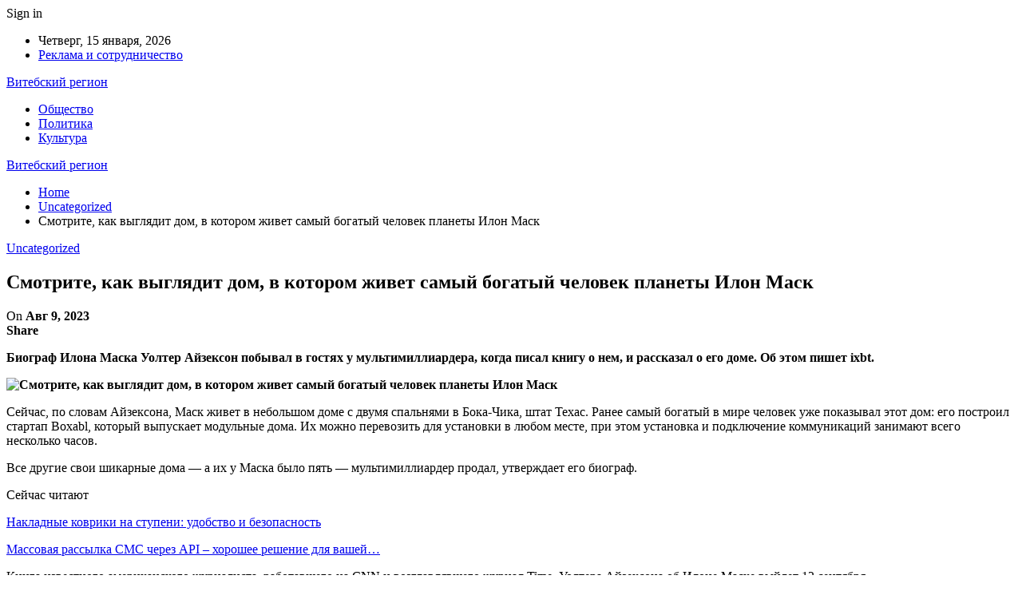

--- FILE ---
content_type: text/html; charset=UTF-8
request_url: https://vicebskreg.by/smotrite-kak-vygliadit-dom-v-kotorom-jivet-samyi-bogatyi-chelovek-planety-ilon-mask.html
body_size: 22935
content:
	<!DOCTYPE html>
		<!--[if IE 8]>
	<html class="ie ie8" lang="ru-RU"> <![endif]-->
	<!--[if IE 9]>
	<html class="ie ie9" lang="ru-RU"> <![endif]-->
	<!--[if gt IE 9]><!-->
<html lang="ru-RU"> <!--<![endif]-->
	<head>
				<meta charset="UTF-8">
		<meta http-equiv="X-UA-Compatible" content="IE=edge">
		<meta name="viewport" content="width=device-width, initial-scale=1.0">
		<link rel="pingback" href="https://vicebskreg.by/xmlrpc.php"/>

		<meta name='robots' content='index, follow, max-image-preview:large, max-snippet:-1, max-video-preview:-1' />

	<!-- This site is optimized with the Yoast SEO plugin v26.6 - https://yoast.com/wordpress/plugins/seo/ -->
	<title>Смотрите, как выглядит дом, в котором живет самый богатый человек планеты Илон Маск</title>
	<link rel="canonical" href="https://vicebskreg.by/smotrite-kak-vygliadit-dom-v-kotorom-jivet-samyi-bogatyi-chelovek-planety-ilon-mask.html" />
	<meta property="og:locale" content="ru_RU" />
	<meta property="og:type" content="article" />
	<meta property="og:title" content="Смотрите, как выглядит дом, в котором живет самый богатый человек планеты Илон Маск" />
	<meta property="og:description" content="Биограф Илона Маска Уолтер Айзексон побывал в гостях у мультимиллиардера, когда писал книгу о нем, и рассказал о его доме. Об этом пишет ixbt. Сейчас, по словам Айзексона, Маск живет в небольшом доме с двумя спальнями в Бока-Чика, штат Техас. Ранее самый богатый в мире человек уже показывал этот дом: его построил стартап Boxabl, который [&hellip;]" />
	<meta property="og:url" content="https://vicebskreg.by/smotrite-kak-vygliadit-dom-v-kotorom-jivet-samyi-bogatyi-chelovek-planety-ilon-mask.html" />
	<meta property="og:site_name" content="Витебский регион" />
	<meta property="article:published_time" content="2023-08-09T13:13:10+00:00" />
	<meta property="og:image" content="https://vicebskreg.by/wp-content/uploads/2023/08/1a907a99be7daec5ca3c1b3a606dd5ba.jpg" />
	<meta property="og:image:width" content="600" />
	<meta property="og:image:height" content="450" />
	<meta property="og:image:type" content="image/jpeg" />
	<meta name="author" content="admin" />
	<meta name="twitter:card" content="summary_large_image" />
	<meta name="twitter:label1" content="Написано автором" />
	<meta name="twitter:data1" content="admin" />
	<script type="application/ld+json" class="yoast-schema-graph">{"@context":"https://schema.org","@graph":[{"@type":"WebPage","@id":"https://vicebskreg.by/smotrite-kak-vygliadit-dom-v-kotorom-jivet-samyi-bogatyi-chelovek-planety-ilon-mask.html","url":"https://vicebskreg.by/smotrite-kak-vygliadit-dom-v-kotorom-jivet-samyi-bogatyi-chelovek-planety-ilon-mask.html","name":"Смотрите, как выглядит дом, в котором живет самый богатый человек планеты Илон Маск","isPartOf":{"@id":"https://vicebskreg.by/#website"},"primaryImageOfPage":{"@id":"https://vicebskreg.by/smotrite-kak-vygliadit-dom-v-kotorom-jivet-samyi-bogatyi-chelovek-planety-ilon-mask.html#primaryimage"},"image":{"@id":"https://vicebskreg.by/smotrite-kak-vygliadit-dom-v-kotorom-jivet-samyi-bogatyi-chelovek-planety-ilon-mask.html#primaryimage"},"thumbnailUrl":"https://vicebskreg.by/wp-content/uploads/2023/08/1a907a99be7daec5ca3c1b3a606dd5ba.jpg","datePublished":"2023-08-09T13:13:10+00:00","author":{"@id":"https://vicebskreg.by/#/schema/person/9c43880c5743fec822a4546aefe240c0"},"breadcrumb":{"@id":"https://vicebskreg.by/smotrite-kak-vygliadit-dom-v-kotorom-jivet-samyi-bogatyi-chelovek-planety-ilon-mask.html#breadcrumb"},"inLanguage":"ru-RU","potentialAction":[{"@type":"ReadAction","target":["https://vicebskreg.by/smotrite-kak-vygliadit-dom-v-kotorom-jivet-samyi-bogatyi-chelovek-planety-ilon-mask.html"]}]},{"@type":"ImageObject","inLanguage":"ru-RU","@id":"https://vicebskreg.by/smotrite-kak-vygliadit-dom-v-kotorom-jivet-samyi-bogatyi-chelovek-planety-ilon-mask.html#primaryimage","url":"https://vicebskreg.by/wp-content/uploads/2023/08/1a907a99be7daec5ca3c1b3a606dd5ba.jpg","contentUrl":"https://vicebskreg.by/wp-content/uploads/2023/08/1a907a99be7daec5ca3c1b3a606dd5ba.jpg","width":600,"height":450},{"@type":"BreadcrumbList","@id":"https://vicebskreg.by/smotrite-kak-vygliadit-dom-v-kotorom-jivet-samyi-bogatyi-chelovek-planety-ilon-mask.html#breadcrumb","itemListElement":[{"@type":"ListItem","position":1,"name":"Главная страница","item":"https://vicebskreg.by/"},{"@type":"ListItem","position":2,"name":"Смотрите, как выглядит дом, в котором живет самый богатый человек планеты Илон Маск"}]},{"@type":"WebSite","@id":"https://vicebskreg.by/#website","url":"https://vicebskreg.by/","name":"Витебский регион","description":"Информационный портал Витебского региона","potentialAction":[{"@type":"SearchAction","target":{"@type":"EntryPoint","urlTemplate":"https://vicebskreg.by/?s={search_term_string}"},"query-input":{"@type":"PropertyValueSpecification","valueRequired":true,"valueName":"search_term_string"}}],"inLanguage":"ru-RU"},{"@type":"Person","@id":"https://vicebskreg.by/#/schema/person/9c43880c5743fec822a4546aefe240c0","name":"admin","image":{"@type":"ImageObject","inLanguage":"ru-RU","@id":"https://vicebskreg.by/#/schema/person/image/","url":"https://secure.gravatar.com/avatar/312cdcf38b28165683a140e612e3f9539f86d26244a3dfc71ba6b2cdead2a3eb?s=96&d=mm&r=g","contentUrl":"https://secure.gravatar.com/avatar/312cdcf38b28165683a140e612e3f9539f86d26244a3dfc71ba6b2cdead2a3eb?s=96&d=mm&r=g","caption":"admin"},"sameAs":["https://vicebskreg.by"],"url":"https://vicebskreg.by/author/admin"}]}</script>
	<!-- / Yoast SEO plugin. -->


<link rel='dns-prefetch' href='//fonts.googleapis.com' />
<link rel="alternate" type="application/rss+xml" title="Витебский регион &raquo; Лента" href="https://vicebskreg.by/feed" />
<link rel="alternate" type="application/rss+xml" title="Витебский регион &raquo; Лента комментариев" href="https://vicebskreg.by/comments/feed" />
<link rel="alternate" title="oEmbed (JSON)" type="application/json+oembed" href="https://vicebskreg.by/wp-json/oembed/1.0/embed?url=https%3A%2F%2Fvicebskreg.by%2Fsmotrite-kak-vygliadit-dom-v-kotorom-jivet-samyi-bogatyi-chelovek-planety-ilon-mask.html" />
<link rel="alternate" title="oEmbed (XML)" type="text/xml+oembed" href="https://vicebskreg.by/wp-json/oembed/1.0/embed?url=https%3A%2F%2Fvicebskreg.by%2Fsmotrite-kak-vygliadit-dom-v-kotorom-jivet-samyi-bogatyi-chelovek-planety-ilon-mask.html&#038;format=xml" />
<style id='wp-img-auto-sizes-contain-inline-css' type='text/css'>
img:is([sizes=auto i],[sizes^="auto," i]){contain-intrinsic-size:3000px 1500px}
/*# sourceURL=wp-img-auto-sizes-contain-inline-css */
</style>
<style id='wp-emoji-styles-inline-css' type='text/css'>

	img.wp-smiley, img.emoji {
		display: inline !important;
		border: none !important;
		box-shadow: none !important;
		height: 1em !important;
		width: 1em !important;
		margin: 0 0.07em !important;
		vertical-align: -0.1em !important;
		background: none !important;
		padding: 0 !important;
	}
/*# sourceURL=wp-emoji-styles-inline-css */
</style>
<style id='wp-block-library-inline-css' type='text/css'>
:root{--wp-block-synced-color:#7a00df;--wp-block-synced-color--rgb:122,0,223;--wp-bound-block-color:var(--wp-block-synced-color);--wp-editor-canvas-background:#ddd;--wp-admin-theme-color:#007cba;--wp-admin-theme-color--rgb:0,124,186;--wp-admin-theme-color-darker-10:#006ba1;--wp-admin-theme-color-darker-10--rgb:0,107,160.5;--wp-admin-theme-color-darker-20:#005a87;--wp-admin-theme-color-darker-20--rgb:0,90,135;--wp-admin-border-width-focus:2px}@media (min-resolution:192dpi){:root{--wp-admin-border-width-focus:1.5px}}.wp-element-button{cursor:pointer}:root .has-very-light-gray-background-color{background-color:#eee}:root .has-very-dark-gray-background-color{background-color:#313131}:root .has-very-light-gray-color{color:#eee}:root .has-very-dark-gray-color{color:#313131}:root .has-vivid-green-cyan-to-vivid-cyan-blue-gradient-background{background:linear-gradient(135deg,#00d084,#0693e3)}:root .has-purple-crush-gradient-background{background:linear-gradient(135deg,#34e2e4,#4721fb 50%,#ab1dfe)}:root .has-hazy-dawn-gradient-background{background:linear-gradient(135deg,#faaca8,#dad0ec)}:root .has-subdued-olive-gradient-background{background:linear-gradient(135deg,#fafae1,#67a671)}:root .has-atomic-cream-gradient-background{background:linear-gradient(135deg,#fdd79a,#004a59)}:root .has-nightshade-gradient-background{background:linear-gradient(135deg,#330968,#31cdcf)}:root .has-midnight-gradient-background{background:linear-gradient(135deg,#020381,#2874fc)}:root{--wp--preset--font-size--normal:16px;--wp--preset--font-size--huge:42px}.has-regular-font-size{font-size:1em}.has-larger-font-size{font-size:2.625em}.has-normal-font-size{font-size:var(--wp--preset--font-size--normal)}.has-huge-font-size{font-size:var(--wp--preset--font-size--huge)}.has-text-align-center{text-align:center}.has-text-align-left{text-align:left}.has-text-align-right{text-align:right}.has-fit-text{white-space:nowrap!important}#end-resizable-editor-section{display:none}.aligncenter{clear:both}.items-justified-left{justify-content:flex-start}.items-justified-center{justify-content:center}.items-justified-right{justify-content:flex-end}.items-justified-space-between{justify-content:space-between}.screen-reader-text{border:0;clip-path:inset(50%);height:1px;margin:-1px;overflow:hidden;padding:0;position:absolute;width:1px;word-wrap:normal!important}.screen-reader-text:focus{background-color:#ddd;clip-path:none;color:#444;display:block;font-size:1em;height:auto;left:5px;line-height:normal;padding:15px 23px 14px;text-decoration:none;top:5px;width:auto;z-index:100000}html :where(.has-border-color){border-style:solid}html :where([style*=border-top-color]){border-top-style:solid}html :where([style*=border-right-color]){border-right-style:solid}html :where([style*=border-bottom-color]){border-bottom-style:solid}html :where([style*=border-left-color]){border-left-style:solid}html :where([style*=border-width]){border-style:solid}html :where([style*=border-top-width]){border-top-style:solid}html :where([style*=border-right-width]){border-right-style:solid}html :where([style*=border-bottom-width]){border-bottom-style:solid}html :where([style*=border-left-width]){border-left-style:solid}html :where(img[class*=wp-image-]){height:auto;max-width:100%}:where(figure){margin:0 0 1em}html :where(.is-position-sticky){--wp-admin--admin-bar--position-offset:var(--wp-admin--admin-bar--height,0px)}@media screen and (max-width:600px){html :where(.is-position-sticky){--wp-admin--admin-bar--position-offset:0px}}

/*# sourceURL=wp-block-library-inline-css */
</style><style id='global-styles-inline-css' type='text/css'>
:root{--wp--preset--aspect-ratio--square: 1;--wp--preset--aspect-ratio--4-3: 4/3;--wp--preset--aspect-ratio--3-4: 3/4;--wp--preset--aspect-ratio--3-2: 3/2;--wp--preset--aspect-ratio--2-3: 2/3;--wp--preset--aspect-ratio--16-9: 16/9;--wp--preset--aspect-ratio--9-16: 9/16;--wp--preset--color--black: #000000;--wp--preset--color--cyan-bluish-gray: #abb8c3;--wp--preset--color--white: #ffffff;--wp--preset--color--pale-pink: #f78da7;--wp--preset--color--vivid-red: #cf2e2e;--wp--preset--color--luminous-vivid-orange: #ff6900;--wp--preset--color--luminous-vivid-amber: #fcb900;--wp--preset--color--light-green-cyan: #7bdcb5;--wp--preset--color--vivid-green-cyan: #00d084;--wp--preset--color--pale-cyan-blue: #8ed1fc;--wp--preset--color--vivid-cyan-blue: #0693e3;--wp--preset--color--vivid-purple: #9b51e0;--wp--preset--gradient--vivid-cyan-blue-to-vivid-purple: linear-gradient(135deg,rgb(6,147,227) 0%,rgb(155,81,224) 100%);--wp--preset--gradient--light-green-cyan-to-vivid-green-cyan: linear-gradient(135deg,rgb(122,220,180) 0%,rgb(0,208,130) 100%);--wp--preset--gradient--luminous-vivid-amber-to-luminous-vivid-orange: linear-gradient(135deg,rgb(252,185,0) 0%,rgb(255,105,0) 100%);--wp--preset--gradient--luminous-vivid-orange-to-vivid-red: linear-gradient(135deg,rgb(255,105,0) 0%,rgb(207,46,46) 100%);--wp--preset--gradient--very-light-gray-to-cyan-bluish-gray: linear-gradient(135deg,rgb(238,238,238) 0%,rgb(169,184,195) 100%);--wp--preset--gradient--cool-to-warm-spectrum: linear-gradient(135deg,rgb(74,234,220) 0%,rgb(151,120,209) 20%,rgb(207,42,186) 40%,rgb(238,44,130) 60%,rgb(251,105,98) 80%,rgb(254,248,76) 100%);--wp--preset--gradient--blush-light-purple: linear-gradient(135deg,rgb(255,206,236) 0%,rgb(152,150,240) 100%);--wp--preset--gradient--blush-bordeaux: linear-gradient(135deg,rgb(254,205,165) 0%,rgb(254,45,45) 50%,rgb(107,0,62) 100%);--wp--preset--gradient--luminous-dusk: linear-gradient(135deg,rgb(255,203,112) 0%,rgb(199,81,192) 50%,rgb(65,88,208) 100%);--wp--preset--gradient--pale-ocean: linear-gradient(135deg,rgb(255,245,203) 0%,rgb(182,227,212) 50%,rgb(51,167,181) 100%);--wp--preset--gradient--electric-grass: linear-gradient(135deg,rgb(202,248,128) 0%,rgb(113,206,126) 100%);--wp--preset--gradient--midnight: linear-gradient(135deg,rgb(2,3,129) 0%,rgb(40,116,252) 100%);--wp--preset--font-size--small: 13px;--wp--preset--font-size--medium: 20px;--wp--preset--font-size--large: 36px;--wp--preset--font-size--x-large: 42px;--wp--preset--spacing--20: 0.44rem;--wp--preset--spacing--30: 0.67rem;--wp--preset--spacing--40: 1rem;--wp--preset--spacing--50: 1.5rem;--wp--preset--spacing--60: 2.25rem;--wp--preset--spacing--70: 3.38rem;--wp--preset--spacing--80: 5.06rem;--wp--preset--shadow--natural: 6px 6px 9px rgba(0, 0, 0, 0.2);--wp--preset--shadow--deep: 12px 12px 50px rgba(0, 0, 0, 0.4);--wp--preset--shadow--sharp: 6px 6px 0px rgba(0, 0, 0, 0.2);--wp--preset--shadow--outlined: 6px 6px 0px -3px rgb(255, 255, 255), 6px 6px rgb(0, 0, 0);--wp--preset--shadow--crisp: 6px 6px 0px rgb(0, 0, 0);}:where(.is-layout-flex){gap: 0.5em;}:where(.is-layout-grid){gap: 0.5em;}body .is-layout-flex{display: flex;}.is-layout-flex{flex-wrap: wrap;align-items: center;}.is-layout-flex > :is(*, div){margin: 0;}body .is-layout-grid{display: grid;}.is-layout-grid > :is(*, div){margin: 0;}:where(.wp-block-columns.is-layout-flex){gap: 2em;}:where(.wp-block-columns.is-layout-grid){gap: 2em;}:where(.wp-block-post-template.is-layout-flex){gap: 1.25em;}:where(.wp-block-post-template.is-layout-grid){gap: 1.25em;}.has-black-color{color: var(--wp--preset--color--black) !important;}.has-cyan-bluish-gray-color{color: var(--wp--preset--color--cyan-bluish-gray) !important;}.has-white-color{color: var(--wp--preset--color--white) !important;}.has-pale-pink-color{color: var(--wp--preset--color--pale-pink) !important;}.has-vivid-red-color{color: var(--wp--preset--color--vivid-red) !important;}.has-luminous-vivid-orange-color{color: var(--wp--preset--color--luminous-vivid-orange) !important;}.has-luminous-vivid-amber-color{color: var(--wp--preset--color--luminous-vivid-amber) !important;}.has-light-green-cyan-color{color: var(--wp--preset--color--light-green-cyan) !important;}.has-vivid-green-cyan-color{color: var(--wp--preset--color--vivid-green-cyan) !important;}.has-pale-cyan-blue-color{color: var(--wp--preset--color--pale-cyan-blue) !important;}.has-vivid-cyan-blue-color{color: var(--wp--preset--color--vivid-cyan-blue) !important;}.has-vivid-purple-color{color: var(--wp--preset--color--vivid-purple) !important;}.has-black-background-color{background-color: var(--wp--preset--color--black) !important;}.has-cyan-bluish-gray-background-color{background-color: var(--wp--preset--color--cyan-bluish-gray) !important;}.has-white-background-color{background-color: var(--wp--preset--color--white) !important;}.has-pale-pink-background-color{background-color: var(--wp--preset--color--pale-pink) !important;}.has-vivid-red-background-color{background-color: var(--wp--preset--color--vivid-red) !important;}.has-luminous-vivid-orange-background-color{background-color: var(--wp--preset--color--luminous-vivid-orange) !important;}.has-luminous-vivid-amber-background-color{background-color: var(--wp--preset--color--luminous-vivid-amber) !important;}.has-light-green-cyan-background-color{background-color: var(--wp--preset--color--light-green-cyan) !important;}.has-vivid-green-cyan-background-color{background-color: var(--wp--preset--color--vivid-green-cyan) !important;}.has-pale-cyan-blue-background-color{background-color: var(--wp--preset--color--pale-cyan-blue) !important;}.has-vivid-cyan-blue-background-color{background-color: var(--wp--preset--color--vivid-cyan-blue) !important;}.has-vivid-purple-background-color{background-color: var(--wp--preset--color--vivid-purple) !important;}.has-black-border-color{border-color: var(--wp--preset--color--black) !important;}.has-cyan-bluish-gray-border-color{border-color: var(--wp--preset--color--cyan-bluish-gray) !important;}.has-white-border-color{border-color: var(--wp--preset--color--white) !important;}.has-pale-pink-border-color{border-color: var(--wp--preset--color--pale-pink) !important;}.has-vivid-red-border-color{border-color: var(--wp--preset--color--vivid-red) !important;}.has-luminous-vivid-orange-border-color{border-color: var(--wp--preset--color--luminous-vivid-orange) !important;}.has-luminous-vivid-amber-border-color{border-color: var(--wp--preset--color--luminous-vivid-amber) !important;}.has-light-green-cyan-border-color{border-color: var(--wp--preset--color--light-green-cyan) !important;}.has-vivid-green-cyan-border-color{border-color: var(--wp--preset--color--vivid-green-cyan) !important;}.has-pale-cyan-blue-border-color{border-color: var(--wp--preset--color--pale-cyan-blue) !important;}.has-vivid-cyan-blue-border-color{border-color: var(--wp--preset--color--vivid-cyan-blue) !important;}.has-vivid-purple-border-color{border-color: var(--wp--preset--color--vivid-purple) !important;}.has-vivid-cyan-blue-to-vivid-purple-gradient-background{background: var(--wp--preset--gradient--vivid-cyan-blue-to-vivid-purple) !important;}.has-light-green-cyan-to-vivid-green-cyan-gradient-background{background: var(--wp--preset--gradient--light-green-cyan-to-vivid-green-cyan) !important;}.has-luminous-vivid-amber-to-luminous-vivid-orange-gradient-background{background: var(--wp--preset--gradient--luminous-vivid-amber-to-luminous-vivid-orange) !important;}.has-luminous-vivid-orange-to-vivid-red-gradient-background{background: var(--wp--preset--gradient--luminous-vivid-orange-to-vivid-red) !important;}.has-very-light-gray-to-cyan-bluish-gray-gradient-background{background: var(--wp--preset--gradient--very-light-gray-to-cyan-bluish-gray) !important;}.has-cool-to-warm-spectrum-gradient-background{background: var(--wp--preset--gradient--cool-to-warm-spectrum) !important;}.has-blush-light-purple-gradient-background{background: var(--wp--preset--gradient--blush-light-purple) !important;}.has-blush-bordeaux-gradient-background{background: var(--wp--preset--gradient--blush-bordeaux) !important;}.has-luminous-dusk-gradient-background{background: var(--wp--preset--gradient--luminous-dusk) !important;}.has-pale-ocean-gradient-background{background: var(--wp--preset--gradient--pale-ocean) !important;}.has-electric-grass-gradient-background{background: var(--wp--preset--gradient--electric-grass) !important;}.has-midnight-gradient-background{background: var(--wp--preset--gradient--midnight) !important;}.has-small-font-size{font-size: var(--wp--preset--font-size--small) !important;}.has-medium-font-size{font-size: var(--wp--preset--font-size--medium) !important;}.has-large-font-size{font-size: var(--wp--preset--font-size--large) !important;}.has-x-large-font-size{font-size: var(--wp--preset--font-size--x-large) !important;}
/*# sourceURL=global-styles-inline-css */
</style>

<style id='classic-theme-styles-inline-css' type='text/css'>
/*! This file is auto-generated */
.wp-block-button__link{color:#fff;background-color:#32373c;border-radius:9999px;box-shadow:none;text-decoration:none;padding:calc(.667em + 2px) calc(1.333em + 2px);font-size:1.125em}.wp-block-file__button{background:#32373c;color:#fff;text-decoration:none}
/*# sourceURL=/wp-includes/css/classic-themes.min.css */
</style>
<link rel='stylesheet' id='better-framework-main-fonts-css' href='https://fonts.googleapis.com/css?family=Roboto:400,500,400italic&#038;subset=greek' type='text/css' media='all' />
<script type="text/javascript" src="https://vicebskreg.by/wp-includes/js/jquery/jquery.min.js?ver=3.7.1" id="jquery-core-js"></script>
<script type="text/javascript" src="https://vicebskreg.by/wp-includes/js/jquery/jquery-migrate.min.js?ver=3.4.1" id="jquery-migrate-js"></script>
<link rel="https://api.w.org/" href="https://vicebskreg.by/wp-json/" /><link rel="alternate" title="JSON" type="application/json" href="https://vicebskreg.by/wp-json/wp/v2/posts/9823" /><link rel="EditURI" type="application/rsd+xml" title="RSD" href="https://vicebskreg.by/xmlrpc.php?rsd" />
<meta name="generator" content="WordPress 6.9" />
<link rel='shortlink' href='https://vicebskreg.by/?p=9823' />
<!-- Yandex.Metrika counter -->
<script type="text/javascript" >
   (function(m,e,t,r,i,k,a){m[i]=m[i]||function(){(m[i].a=m[i].a||[]).push(arguments)};
   m[i].l=1*new Date();
   for (var j = 0; j < document.scripts.length; j++) {if (document.scripts[j].src === r) { return; }}
   k=e.createElement(t),a=e.getElementsByTagName(t)[0],k.async=1,k.src=r,a.parentNode.insertBefore(k,a)})
   (window, document, "script", "https://mc.yandex.ru/metrika/tag.js", "ym");

   ym(93293057, "init", {
        clickmap:true,
        trackLinks:true,
        accurateTrackBounce:true,
        webvisor:true,
        ecommerce:"dataLayer"
   });
</script>
<noscript><div><img src="https://mc.yandex.ru/watch/93293057" style="position:absolute; left:-9999px;" alt="" /></div></noscript>
<!-- /Yandex.Metrika counter --><script type="application/ld+json">{
    "@context": "http:\/\/schema.org\/",
    "@type": "Organization",
    "@id": "#organization",
    "url": "https:\/\/vicebskreg.by\/",
    "name": "\u0412\u0438\u0442\u0435\u0431\u0441\u043a\u0438\u0439 \u0440\u0435\u0433\u0438\u043e\u043d",
    "description": "\u0418\u043d\u0444\u043e\u0440\u043c\u0430\u0446\u0438\u043e\u043d\u043d\u044b\u0439 \u043f\u043e\u0440\u0442\u0430\u043b \u0412\u0438\u0442\u0435\u0431\u0441\u043a\u043e\u0433\u043e \u0440\u0435\u0433\u0438\u043e\u043d\u0430"
}</script>
<script type="application/ld+json">{
    "@context": "http:\/\/schema.org\/",
    "@type": "WebSite",
    "name": "\u0412\u0438\u0442\u0435\u0431\u0441\u043a\u0438\u0439 \u0440\u0435\u0433\u0438\u043e\u043d",
    "alternateName": "\u0418\u043d\u0444\u043e\u0440\u043c\u0430\u0446\u0438\u043e\u043d\u043d\u044b\u0439 \u043f\u043e\u0440\u0442\u0430\u043b \u0412\u0438\u0442\u0435\u0431\u0441\u043a\u043e\u0433\u043e \u0440\u0435\u0433\u0438\u043e\u043d\u0430",
    "url": "https:\/\/vicebskreg.by\/"
}</script>
<script type="application/ld+json">{
    "@context": "http:\/\/schema.org\/",
    "@type": "BlogPosting",
    "headline": "\u0421\u043c\u043e\u0442\u0440\u0438\u0442\u0435, \u043a\u0430\u043a \u0432\u044b\u0433\u043b\u044f\u0434\u0438\u0442 \u0434\u043e\u043c, \u0432 \u043a\u043e\u0442\u043e\u0440\u043e\u043c \u0436\u0438\u0432\u0435\u0442 \u0441\u0430\u043c\u044b\u0439 \u0431\u043e\u0433\u0430\u0442\u044b\u0439 \u0447\u0435\u043b\u043e\u0432\u0435\u043a \u043f\u043b\u0430\u043d\u0435\u0442\u044b \u0418\u043b\u043e\u043d \u041c\u0430\u0441\u043a",
    "description": "\u0411\u0438\u043e\u0433\u0440\u0430\u0444 \u0418\u043b\u043e\u043d\u0430 \u041c\u0430\u0441\u043a\u0430 \u0423\u043e\u043b\u0442\u0435\u0440 \u0410\u0439\u0437\u0435\u043a\u0441\u043e\u043d \u043f\u043e\u0431\u044b\u0432\u0430\u043b \u0432 \u0433\u043e\u0441\u0442\u044f\u0445 \u0443 \u043c\u0443\u043b\u044c\u0442\u0438\u043c\u0438\u043b\u043b\u0438\u0430\u0440\u0434\u0435\u0440\u0430, \u043a\u043e\u0433\u0434\u0430 \u043f\u0438\u0441\u0430\u043b \u043a\u043d\u0438\u0433\u0443 \u043e \u043d\u0435\u043c, \u0438 \u0440\u0430\u0441\u0441\u043a\u0430\u0437\u0430\u043b \u043e \u0435\u0433\u043e \u0434\u043e\u043c\u0435. \u041e\u0431 \u044d\u0442\u043e\u043c \u043f\u0438\u0448\u0435\u0442 ixbt.        \u0421\u0435\u0439\u0447\u0430\u0441, \u043f\u043e \u0441\u043b\u043e\u0432\u0430\u043c \u0410\u0439\u0437\u0435\u043a\u0441\u043e\u043d\u0430, \u041c\u0430\u0441\u043a \u0436\u0438\u0432\u0435\u0442 \u0432 \u043d\u0435\u0431\u043e\u043b\u044c\u0448\u043e\u043c \u0434\u043e\u043c\u0435 \u0441 \u0434\u0432\u0443\u043c\u044f \u0441\u043f\u0430\u043b\u044c\u043d\u044f\u043c\u0438 \u0432 \u0411\u043e\u043a\u0430-\u0427\u0438\u043a\u0430, \u0448\u0442\u0430\u0442 \u0422\u0435\u0445\u0430\u0441. ",
    "datePublished": "2023-08-09",
    "dateModified": "2023-08-09",
    "author": {
        "@type": "Person",
        "@id": "#person-admin",
        "name": "admin"
    },
    "image": {
        "@type": "ImageObject",
        "url": "https:\/\/vicebskreg.by\/wp-content\/uploads\/2023\/08\/1a907a99be7daec5ca3c1b3a606dd5ba.jpg",
        "width": 600,
        "height": 450
    },
    "interactionStatistic": [
        {
            "@type": "InteractionCounter",
            "interactionType": "http:\/\/schema.org\/CommentAction",
            "userInteractionCount": "0"
        }
    ],
    "publisher": {
        "@id": "#organization"
    },
    "mainEntityOfPage": "https:\/\/vicebskreg.by\/smotrite-kak-vygliadit-dom-v-kotorom-jivet-samyi-bogatyi-chelovek-planety-ilon-mask.html"
}</script>
<link rel='stylesheet' id='bf-minifed-css-1' href='https://vicebskreg.by/wp-content/bs-booster-cache/7a18c9d8ce7af6e7c35fef420f5267bf.css' type='text/css' media='all' />
<link rel='stylesheet' id='7.7.0-1761162368' href='https://vicebskreg.by/wp-content/bs-booster-cache/6db2bdca127b21f14f19648d59389078.css' type='text/css' media='all' />
	</head>

<body class="wp-singular post-template-default single single-post postid-9823 single-format-standard wp-theme-publisher bs-theme bs-publisher bs-publisher-clean-magazine active-light-box active-top-line ltr close-rh page-layout-2-col-right full-width active-sticky-sidebar main-menu-sticky-smart single-prim-cat-1 single-cat-1  bs-ll-a" dir="ltr">
		<div class="main-wrap content-main-wrap">
			<header id="header" class="site-header header-style-2 boxed" itemscope="itemscope" itemtype="https://schema.org/WPHeader">

		<section class="topbar topbar-style-1 hidden-xs hidden-xs">
	<div class="content-wrap">
		<div class="container">
			<div class="topbar-inner clearfix">

									<div class="section-links">
													<a class="topbar-sign-in "
							   data-toggle="modal" data-target="#bsLoginModal">
								<i class="fa fa-user-circle"></i> Sign in							</a>

							<div class="modal sign-in-modal fade" id="bsLoginModal" tabindex="-1" role="dialog"
							     style="display: none">
								<div class="modal-dialog" role="document">
									<div class="modal-content">
											<span class="close-modal" data-dismiss="modal" aria-label="Close"><i
														class="fa fa-close"></i></span>
										<div class="modal-body">
											<div id="form_56741_" class="bs-shortcode bs-login-shortcode ">
		<div class="bs-login bs-type-login"  style="display:none">

					<div class="bs-login-panel bs-login-sign-panel bs-current-login-panel">
								<form name="loginform"
				      action="https://vicebskreg.by/wp-login.php" method="post">

					
					<div class="login-header">
						<span class="login-icon fa fa-user-circle main-color"></span>
						<p>Welcome, Login to your account.</p>
					</div>
					
					<div class="login-field login-username">
						<input type="text" name="log" id="form_56741_user_login" class="input"
						       value="" size="20"
						       placeholder="Username or Email..." required/>
					</div>

					<div class="login-field login-password">
						<input type="password" name="pwd" id="form_56741_user_pass"
						       class="input"
						       value="" size="20" placeholder="Password..."
						       required/>
					</div>

					
					<div class="login-field">
						<a href="https://vicebskreg.by/wp-login.php?action=lostpassword&redirect_to=https%3A%2F%2Fvicebskreg.by%2Fsmotrite-kak-vygliadit-dom-v-kotorom-jivet-samyi-bogatyi-chelovek-planety-ilon-mask.html"
						   class="go-reset-panel">Forget password?</a>

													<span class="login-remember">
							<input class="remember-checkbox" name="rememberme" type="checkbox"
							       id="form_56741_rememberme"
							       value="forever"  />
							<label class="remember-label">Remember me</label>
						</span>
											</div>

					
					<div class="login-field login-submit">
						<input type="submit" name="wp-submit"
						       class="button-primary login-btn"
						       value="Log In"/>
						<input type="hidden" name="redirect_to" value="https://vicebskreg.by/smotrite-kak-vygliadit-dom-v-kotorom-jivet-samyi-bogatyi-chelovek-planety-ilon-mask.html"/>
					</div>

									</form>
			</div>

			<div class="bs-login-panel bs-login-reset-panel">

				<span class="go-login-panel"><i
							class="fa fa-angle-left"></i> Sign in</span>

				<div class="bs-login-reset-panel-inner">
					<div class="login-header">
						<span class="login-icon fa fa-support"></span>
						<p>Recover your password.</p>
						<p>A password will be e-mailed to you.</p>
					</div>
										<form name="lostpasswordform" id="form_56741_lostpasswordform"
					      action="https://vicebskreg.by/wp-login.php?action=lostpassword"
					      method="post">

						<div class="login-field reset-username">
							<input type="text" name="user_login" class="input" value=""
							       placeholder="Username or Email..."
							       required/>
						</div>

						
						<div class="login-field reset-submit">

							<input type="hidden" name="redirect_to" value=""/>
							<input type="submit" name="wp-submit" class="login-btn"
							       value="Send My Password"/>

						</div>
					</form>
				</div>
			</div>
			</div>
	</div>
										</div>
									</div>
								</div>
							</div>
												</div>
				
				<div class="section-menu">
						<div id="menu-top" class="menu top-menu-wrapper" role="navigation" itemscope="itemscope" itemtype="https://schema.org/SiteNavigationElement">
		<nav class="top-menu-container">

			<ul id="top-navigation" class="top-menu menu clearfix bsm-pure">
									<li id="topbar-date" class="menu-item menu-item-date">
					<span
						class="topbar-date">Четверг, 15 января, 2026</span>
					</li>
					<li id="menu-item-8950" class="menu-item menu-item-type-post_type menu-item-object-page better-anim-fade menu-item-8950"><a href="https://vicebskreg.by/ads">Реклама и сотрудничество</a></li>
			</ul>

		</nav>
	</div>
				</div>
			</div>
		</div>
	</div>
</section>
		<div class="header-inner">
			<div class="content-wrap">
				<div class="container">
					<div class="row">
						<div class="row-height">
							<div class="logo-col col-xs-12">
								<div class="col-inside">
									<div id="site-branding" class="site-branding">
	<p  id="site-title" class="logo h1 text-logo">
	<a href="https://vicebskreg.by/" itemprop="url" rel="home">
		Витебский регион	</a>
</p>
</div><!-- .site-branding -->
								</div>
							</div>
													</div>
					</div>
				</div>
			</div>
		</div>

		<div id="menu-main" class="menu main-menu-wrapper" role="navigation" itemscope="itemscope" itemtype="https://schema.org/SiteNavigationElement">
	<div class="main-menu-inner">
		<div class="content-wrap">
			<div class="container">

				<nav class="main-menu-container">
					<ul id="main-navigation" class="main-menu menu bsm-pure clearfix">
						<li id="menu-item-8946" class="menu-item menu-item-type-taxonomy menu-item-object-category menu-term-17 better-anim-fade menu-item-8946"><a href="https://vicebskreg.by/%d0%bd%d0%be%d0%b2%d0%be%d1%81%d1%82%d0%b8/%d0%be%d0%b1%d1%89%d0%b5%d1%81%d1%82%d0%b2%d0%be">Общество</a></li>
<li id="menu-item-8944" class="menu-item menu-item-type-taxonomy menu-item-object-category menu-term-18 better-anim-fade menu-item-8944"><a href="https://vicebskreg.by/%d0%bd%d0%be%d0%b2%d0%be%d1%81%d1%82%d0%b8/%d0%bf%d0%be%d0%bb%d0%b8%d1%82%d0%b8%d0%ba%d0%b0">Политика</a></li>
<li id="menu-item-8945" class="menu-item menu-item-type-taxonomy menu-item-object-category menu-term-16 better-anim-fade menu-item-8945"><a href="https://vicebskreg.by/%d0%bd%d0%be%d0%b2%d0%be%d1%81%d1%82%d0%b8/%d0%ba%d1%83%d0%bb%d1%8c%d1%82%d1%83%d1%80%d0%b0">Культура</a></li>
					</ul><!-- #main-navigation -->
									</nav><!-- .main-menu-container -->

			</div>
		</div>
	</div>
</div><!-- .menu -->
	</header><!-- .header -->
	<div class="rh-header clearfix dark deferred-block-exclude">
		<div class="rh-container clearfix">

			<div class="menu-container close">
				<span class="menu-handler"><span class="lines"></span></span>
			</div><!-- .menu-container -->

			<div class="logo-container rh-text-logo">
				<a href="https://vicebskreg.by/" itemprop="url" rel="home">
					Витебский регион				</a>
			</div><!-- .logo-container -->
		</div><!-- .rh-container -->
	</div><!-- .rh-header -->
<nav role="navigation" aria-label="Breadcrumbs" class="bf-breadcrumb clearfix bc-top-style"><div class="container bf-breadcrumb-container"><ul class="bf-breadcrumb-items" itemscope itemtype="http://schema.org/BreadcrumbList"><meta name="numberOfItems" content="3" /><meta name="itemListOrder" content="Ascending" /><li itemprop="itemListElement" itemscope itemtype="http://schema.org/ListItem" class="bf-breadcrumb-item bf-breadcrumb-begin"><a itemprop="item" href="https://vicebskreg.by" rel="home"><span itemprop="name">Home</span></a><meta itemprop="position" content="1" /></li><li itemprop="itemListElement" itemscope itemtype="http://schema.org/ListItem" class="bf-breadcrumb-item"><a itemprop="item" href="https://vicebskreg.by/uncategorized" ><span itemprop="name">Uncategorized</span></a><meta itemprop="position" content="2" /></li><li itemprop="itemListElement" itemscope itemtype="http://schema.org/ListItem" class="bf-breadcrumb-item bf-breadcrumb-end"><span itemprop="name">Смотрите, как выглядит дом, в котором живет самый богатый человек планеты Илон Маск</span><meta itemprop="item" content="https://vicebskreg.by/smotrite-kak-vygliadit-dom-v-kotorom-jivet-samyi-bogatyi-chelovek-planety-ilon-mask.html"/><meta itemprop="position" content="3" /></li></ul></div></nav><div class="content-wrap">
		<main id="content" class="content-container">

		<div class="container layout-2-col layout-2-col-1 layout-right-sidebar layout-bc-before post-template-10">

			<div class="row main-section">
										<div class="col-sm-8 content-column">
							<div class="single-container">
																<article id="post-9823" class="post-9823 post type-post status-publish format-standard has-post-thumbnail  category-uncategorized tag-85 tag-mask tag-84 tag-62 single-post-content">
									<div class="single-featured"></div>
																		<div class="post-header-inner">
										<div class="post-header-title">
											<div class="term-badges floated"><span class="term-badge term-1"><a href="https://vicebskreg.by/uncategorized">Uncategorized</a></span></div>											<h1 class="single-post-title">
												<span class="post-title" itemprop="headline">Смотрите, как выглядит дом, в котором живет самый богатый человек планеты Илон Маск</span>
											</h1>
											<div class="post-meta single-post-meta">
				<span class="time"><time class="post-published updated"
			                         datetime="2023-08-09T16:13:10+03:00">On <b>Авг 9, 2023</b></time></span>
			</div>
										</div>
									</div>
											<div class="post-share single-post-share top-share clearfix style-1">
			<div class="post-share-btn-group">
							</div>
						<div class="share-handler-wrap ">
				<span class="share-handler post-share-btn rank-default">
					<i class="bf-icon  fa fa-share-alt"></i>						<b class="text">Share</b>
										</span>
				<span class="social-item vk"><a href="https://vkontakte.ru/share.php?url=https%3A%2F%2Fvicebskreg.by%2Fsmotrite-kak-vygliadit-dom-v-kotorom-jivet-samyi-bogatyi-chelovek-planety-ilon-mask.html" target="_blank" rel="nofollow noreferrer" class="bs-button-el" onclick="window.open(this.href, 'share-vk','left=50,top=50,width=600,height=320,toolbar=0'); return false;"><span class="icon"><i class="bf-icon fa fa-vk"></i></span></a></span><span class="social-item ok-ru"><a href="https://connect.ok.ru/offer?url=https%3A%2F%2Fvicebskreg.by%2Fsmotrite-kak-vygliadit-dom-v-kotorom-jivet-samyi-bogatyi-chelovek-planety-ilon-mask.html&title=Смотрите, как выглядит дом, в котором живет самый богатый человек планеты Илон Маск&imageUrl=https://vicebskreg.by/wp-content/uploads/2023/08/1a907a99be7daec5ca3c1b3a606dd5ba.jpg" target="_blank" rel="nofollow noreferrer" class="bs-button-el" onclick="window.open(this.href, 'share-ok-ru','left=50,top=50,width=600,height=320,toolbar=0'); return false;"><span class="icon"><i class="bf-icon bsfi-ok-ru"></i></span></a></span><span class="social-item facebook"><a href="https://www.facebook.com/sharer.php?u=https%3A%2F%2Fvicebskreg.by%2Fsmotrite-kak-vygliadit-dom-v-kotorom-jivet-samyi-bogatyi-chelovek-planety-ilon-mask.html" target="_blank" rel="nofollow noreferrer" class="bs-button-el" onclick="window.open(this.href, 'share-facebook','left=50,top=50,width=600,height=320,toolbar=0'); return false;"><span class="icon"><i class="bf-icon fa fa-facebook"></i></span></a></span><span class="social-item twitter"><a href="https://twitter.com/share?text=Смотрите, как выглядит дом, в котором живет самый богатый человек планеты Илон Маск&url=https%3A%2F%2Fvicebskreg.by%2Fsmotrite-kak-vygliadit-dom-v-kotorom-jivet-samyi-bogatyi-chelovek-planety-ilon-mask.html" target="_blank" rel="nofollow noreferrer" class="bs-button-el" onclick="window.open(this.href, 'share-twitter','left=50,top=50,width=600,height=320,toolbar=0'); return false;"><span class="icon"><i class="bf-icon fa fa-twitter"></i></span></a></span><span class="social-item whatsapp"><a href="whatsapp://send?text=Смотрите, как выглядит дом, в котором живет самый богатый человек планеты Илон Маск %0A%0A https%3A%2F%2Fvicebskreg.by%2Fsmotrite-kak-vygliadit-dom-v-kotorom-jivet-samyi-bogatyi-chelovek-planety-ilon-mask.html" target="_blank" rel="nofollow noreferrer" class="bs-button-el" onclick="window.open(this.href, 'share-whatsapp','left=50,top=50,width=600,height=320,toolbar=0'); return false;"><span class="icon"><i class="bf-icon fa fa-whatsapp"></i></span></a></span><span class="social-item telegram"><a href="https://telegram.me/share/url?url=https%3A%2F%2Fvicebskreg.by%2Fsmotrite-kak-vygliadit-dom-v-kotorom-jivet-samyi-bogatyi-chelovek-planety-ilon-mask.html&text=Смотрите, как выглядит дом, в котором живет самый богатый человек планеты Илон Маск" target="_blank" rel="nofollow noreferrer" class="bs-button-el" onclick="window.open(this.href, 'share-telegram','left=50,top=50,width=600,height=320,toolbar=0'); return false;"><span class="icon"><i class="bf-icon fa fa-send"></i></span></a></span><span class="social-item viber"><a href="viber://forward?text=Смотрите, как выглядит дом, в котором живет самый богатый человек планеты Илон Маск https%3A%2F%2Fvicebskreg.by%2Fsmotrite-kak-vygliadit-dom-v-kotorom-jivet-samyi-bogatyi-chelovek-planety-ilon-mask.html" target="_blank" rel="nofollow noreferrer" class="bs-button-el" onclick="window.open(this.href, 'share-viber','left=50,top=50,width=600,height=320,toolbar=0'); return false;"><span class="icon"><i class="bf-icon bsfi-viber"></i></span></a></span></div>		</div>
											<div class="entry-content clearfix single-post-content">
										<p><strong>Биограф Илона Маска Уолтер Айзексон побывал в гостях у мультимиллиардера, когда писал книгу о нем, и рассказал о его доме. Об этом пишет ixbt.</strong></p>
 <p><strong></p>
<p><img title="Смотрите, как выглядит дом, в котором живет самый богатый человек планеты Илон Маск"  data-src="/wp-content/uploads/2023/08/1a907a99be7daec5ca3c1b3a606dd5ba.jpg" alt="Смотрите, как выглядит дом, в котором живет самый богатый человек планеты Илон Маск" /></p>
<p></strong></p>
 <p>Сейчас, по словам Айзексона, Маск живет в небольшом доме с двумя спальнями в Бока-Чика, штат Техас. Ранее самый богатый в мире человек уже показывал этот дом: его построил стартап Boxabl, который выпускает модульные дома. Их можно перевозить для установки в любом месте, при этом установка и подключение коммуникаций занимают всего несколько часов.</p>
 <p>Все другие свои шикарные дома &mdash; а их у Маска было пять &mdash; мультимиллиардер продал, утверждает его биограф.</p>
<div class="bs-irp left bs-irp-thumbnail-1-full">

	<div class="bs-irp-heading">
		<span class="h-text heading-typo">Сейчас читают</span>
	</div>

			<div class="bs-pagination-wrapper main-term-none none ">
			<div class="listing listing-thumbnail listing-tb-1 clearfix columns-2">
		<div class="post-11716 type-post format-standard has-post-thumbnail   listing-item listing-item-thumbnail listing-item-tb-1 main-term-1">
	<div class="item-inner clearfix">
					<div class="featured featured-type-featured-image">
				<a  title="Накладные коврики на ступени: удобство и безопасность" data-src="https://vicebskreg.by/wp-content/uploads/2024/06/74784679675698.jpg" data-bs-srcset="{&quot;baseurl&quot;:&quot;https:\/\/vicebskreg.by\/wp-content\/uploads\/2024\/06\/&quot;,&quot;sizes&quot;:{&quot;2560&quot;:&quot;74784679675698.jpg&quot;}}"						class="img-holder" href="https://vicebskreg.by/nakladnye-kovriki-na-stupeni-udobstvo-i-bezopasnost.html"></a>
							</div>
		<p class="title">		<a href="https://vicebskreg.by/nakladnye-kovriki-na-stupeni-udobstvo-i-bezopasnost.html" class="post-url post-title">
			Накладные коврики на ступени: удобство и безопасность		</a>
		</p>	</div>
	</div >
	<div class="post-10939 type-post format-standard has-post-thumbnail   listing-item listing-item-thumbnail listing-item-tb-1 main-term-1">
	<div class="item-inner clearfix">
					<div class="featured featured-type-featured-image">
				<a  title="Массовая рассылка СМС через API – хорошее решение для вашей компании?" data-src="https://vicebskreg.by/wp-content/uploads/2023/10/massovaya-rassylka-sms.jpg" data-bs-srcset="{&quot;baseurl&quot;:&quot;https:\/\/vicebskreg.by\/wp-content\/uploads\/2023\/10\/&quot;,&quot;sizes&quot;:{&quot;500&quot;:&quot;massovaya-rassylka-sms.jpg&quot;}}"						class="img-holder" href="https://vicebskreg.by/massovaya-rassylka-sms-cherez-api-horoshee-reshenie-dlya-vashej-kompanii.html"></a>
							</div>
		<p class="title">		<a href="https://vicebskreg.by/massovaya-rassylka-sms-cherez-api-horoshee-reshenie-dlya-vashej-kompanii.html" class="post-url post-title">
			Массовая рассылка СМС через API – хорошее решение для вашей&hellip;		</a>
		</p>	</div>
	</div >
	</div>
	
	</div></div> <p>Книга известного американского журналиста, работавшего на CNN и возглавлявшего журнал Time, Уолтера Айзексона об Илоне Маске выйдет 12 сентября.</p>
 <p>Ранее Айзексон написал книги об основателе Apple Стиве Джобсе и политике Генри Киссинджере.</p>
 <p>Также, напомним, американский режиссер документального кино Алекс Гибни снимает фильм об Илоне Маске. Называться, похоже, он будет просто &mdash; &laquo;Маск&raquo;. Ранее Гибни снял фильм о Стиве Джобсе.</p>
 <p style="text-align:right;">
<!--noindex-->Источник:  <a target="_blank" rel="nofollow noopener" href="http://onlinebrest.by/novosti/smotrite-kak-vyglyadit-dom-v-kotorom-zhivet-samyy-bogatyy-chelovek-planety-ilon-mask.html">onlinebrest.by </a><!--/noindex--></p> 									</div>
										<div class="entry-terms post-tags clearfix ">
		<span class="terms-label"><i class="fa fa-tags"></i></span>
		<a href="https://vicebskreg.by/tag/%d0%ba%d0%b2%d0%b0%d1%80%d1%82%d0%b8%d1%80%d0%b0" rel="tag">#квартира</a><a href="https://vicebskreg.by/tag/mask" rel="tag">#маск</a><a href="https://vicebskreg.by/tag/%d0%bd%d0%b5%d0%b4%d0%b2%d0%b8%d0%b6%d0%b8%d0%bc%d0%be%d1%81%d1%82%d1%8c" rel="tag">#недвижимость</a><a href="https://vicebskreg.by/tag/%d1%81%d1%88%d0%b0" rel="tag">#сша</a>	</div>
		<div class="post-share single-post-share bottom-share clearfix style-1">
			<div class="post-share-btn-group">
							</div>
						<div class="share-handler-wrap ">
				<span class="share-handler post-share-btn rank-default">
					<i class="bf-icon  fa fa-share-alt"></i>						<b class="text">Share</b>
										</span>
				<span class="social-item vk has-title"><a href="https://vkontakte.ru/share.php?url=https%3A%2F%2Fvicebskreg.by%2Fsmotrite-kak-vygliadit-dom-v-kotorom-jivet-samyi-bogatyi-chelovek-planety-ilon-mask.html" target="_blank" rel="nofollow noreferrer" class="bs-button-el" onclick="window.open(this.href, 'share-vk','left=50,top=50,width=600,height=320,toolbar=0'); return false;"><span class="icon"><i class="bf-icon fa fa-vk"></i></span><span class="item-title">VK</span></a></span><span class="social-item ok-ru has-title"><a href="https://connect.ok.ru/offer?url=https%3A%2F%2Fvicebskreg.by%2Fsmotrite-kak-vygliadit-dom-v-kotorom-jivet-samyi-bogatyi-chelovek-planety-ilon-mask.html&title=Смотрите, как выглядит дом, в котором живет самый богатый человек планеты Илон Маск&imageUrl=https://vicebskreg.by/wp-content/uploads/2023/08/1a907a99be7daec5ca3c1b3a606dd5ba.jpg" target="_blank" rel="nofollow noreferrer" class="bs-button-el" onclick="window.open(this.href, 'share-ok-ru','left=50,top=50,width=600,height=320,toolbar=0'); return false;"><span class="icon"><i class="bf-icon bsfi-ok-ru"></i></span><span class="item-title">OK.ru</span></a></span><span class="social-item facebook has-title"><a href="https://www.facebook.com/sharer.php?u=https%3A%2F%2Fvicebskreg.by%2Fsmotrite-kak-vygliadit-dom-v-kotorom-jivet-samyi-bogatyi-chelovek-planety-ilon-mask.html" target="_blank" rel="nofollow noreferrer" class="bs-button-el" onclick="window.open(this.href, 'share-facebook','left=50,top=50,width=600,height=320,toolbar=0'); return false;"><span class="icon"><i class="bf-icon fa fa-facebook"></i></span><span class="item-title">Facebook</span></a></span><span class="social-item twitter has-title"><a href="https://twitter.com/share?text=Смотрите, как выглядит дом, в котором живет самый богатый человек планеты Илон Маск&url=https%3A%2F%2Fvicebskreg.by%2Fsmotrite-kak-vygliadit-dom-v-kotorom-jivet-samyi-bogatyi-chelovek-planety-ilon-mask.html" target="_blank" rel="nofollow noreferrer" class="bs-button-el" onclick="window.open(this.href, 'share-twitter','left=50,top=50,width=600,height=320,toolbar=0'); return false;"><span class="icon"><i class="bf-icon fa fa-twitter"></i></span><span class="item-title">Twitter</span></a></span><span class="social-item whatsapp has-title"><a href="whatsapp://send?text=Смотрите, как выглядит дом, в котором живет самый богатый человек планеты Илон Маск %0A%0A https%3A%2F%2Fvicebskreg.by%2Fsmotrite-kak-vygliadit-dom-v-kotorom-jivet-samyi-bogatyi-chelovek-planety-ilon-mask.html" target="_blank" rel="nofollow noreferrer" class="bs-button-el" onclick="window.open(this.href, 'share-whatsapp','left=50,top=50,width=600,height=320,toolbar=0'); return false;"><span class="icon"><i class="bf-icon fa fa-whatsapp"></i></span><span class="item-title">WhatsApp</span></a></span><span class="social-item telegram has-title"><a href="https://telegram.me/share/url?url=https%3A%2F%2Fvicebskreg.by%2Fsmotrite-kak-vygliadit-dom-v-kotorom-jivet-samyi-bogatyi-chelovek-planety-ilon-mask.html&text=Смотрите, как выглядит дом, в котором живет самый богатый человек планеты Илон Маск" target="_blank" rel="nofollow noreferrer" class="bs-button-el" onclick="window.open(this.href, 'share-telegram','left=50,top=50,width=600,height=320,toolbar=0'); return false;"><span class="icon"><i class="bf-icon fa fa-send"></i></span><span class="item-title">Telegram</span></a></span><span class="social-item viber has-title"><a href="viber://forward?text=Смотрите, как выглядит дом, в котором живет самый богатый человек планеты Илон Маск https%3A%2F%2Fvicebskreg.by%2Fsmotrite-kak-vygliadit-dom-v-kotorom-jivet-samyi-bogatyi-chelovek-planety-ilon-mask.html" target="_blank" rel="nofollow noreferrer" class="bs-button-el" onclick="window.open(this.href, 'share-viber','left=50,top=50,width=600,height=320,toolbar=0'); return false;"><span class="icon"><i class="bf-icon bsfi-viber"></i></span><span class="item-title">Viber</span></a></span></div>		</div>
										</article>
									<section class="next-prev-post clearfix">

					<div class="prev-post">
				<p class="pre-title heading-typo"><i
							class="fa fa-arrow-left"></i> Prev Post				</p>
				<p class="title heading-typo"><a href="https://vicebskreg.by/okolo-35-mln-belorysov-bydyt-platit-nalogi-na-nedvijimost-i-transport.html" rel="prev">Около 3,5 млн белорусов будут платить налоги на недвижимость и транспорт</a></p>
			</div>
		
					<div class="next-post">
				<p class="pre-title heading-typo">Next Post <i
							class="fa fa-arrow-right"></i></p>
				<p class="title heading-typo"><a href="https://vicebskreg.by/goriachaia-podderjka-tribyn-atmosfera-dryjby-i-yvajeniia-na-igrah-v-breste-nagradili-devyshek-gandbolistok.html" rel="next">Горячая поддержка трибун, атмосфера дружбы и уважения на Играх. В Бресте наградили девушек-гандболисток</a></p>
			</div>
		
	</section>
							</div>
							<div class="post-related">

	<div class="section-heading sh-t1 sh-s1 multi-tab">

					<a href="#relatedposts_1263456702_1" class="main-link active"
			   data-toggle="tab">
				<span
						class="h-text related-posts-heading">You might also like</span>
			</a>
			<a href="#relatedposts_1263456702_2" class="other-link" data-toggle="tab"
			   data-deferred-event="shown.bs.tab"
			   data-deferred-init="relatedposts_1263456702_2">
				<span
						class="h-text related-posts-heading">More from author</span>
			</a>
		
	</div>

		<div class="tab-content">
		<div class="tab-pane bs-tab-anim bs-tab-animated active"
		     id="relatedposts_1263456702_1">
			
					<div class="bs-pagination-wrapper main-term-none next_prev ">
			<div class="listing listing-thumbnail listing-tb-2 clearfix  scolumns-3 simple-grid include-last-mobile">
	<div  class="post-11716 type-post format-standard has-post-thumbnail   listing-item listing-item-thumbnail listing-item-tb-2 main-term-1">
<div class="item-inner clearfix">
			<div class="featured featured-type-featured-image">
						<a  title="Накладные коврики на ступени: удобство и безопасность" data-src="https://vicebskreg.by/wp-content/uploads/2024/06/74784679675698.jpg" data-bs-srcset="{&quot;baseurl&quot;:&quot;https:\/\/vicebskreg.by\/wp-content\/uploads\/2024\/06\/&quot;,&quot;sizes&quot;:{&quot;2560&quot;:&quot;74784679675698.jpg&quot;}}"					class="img-holder" href="https://vicebskreg.by/nakladnye-kovriki-na-stupeni-udobstvo-i-bezopasnost.html"></a>
					</div>
	<p class="title">	<a class="post-url" href="https://vicebskreg.by/nakladnye-kovriki-na-stupeni-udobstvo-i-bezopasnost.html" title="Накладные коврики на ступени: удобство и безопасность">
			<span class="post-title">
				Накладные коврики на ступени: удобство и безопасность			</span>
	</a>
	</p></div>
</div >
<div  class="post-10939 type-post format-standard has-post-thumbnail   listing-item listing-item-thumbnail listing-item-tb-2 main-term-1">
<div class="item-inner clearfix">
			<div class="featured featured-type-featured-image">
						<a  title="Массовая рассылка СМС через API – хорошее решение для вашей компании?" data-src="https://vicebskreg.by/wp-content/uploads/2023/10/massovaya-rassylka-sms.jpg" data-bs-srcset="{&quot;baseurl&quot;:&quot;https:\/\/vicebskreg.by\/wp-content\/uploads\/2023\/10\/&quot;,&quot;sizes&quot;:{&quot;500&quot;:&quot;massovaya-rassylka-sms.jpg&quot;}}"					class="img-holder" href="https://vicebskreg.by/massovaya-rassylka-sms-cherez-api-horoshee-reshenie-dlya-vashej-kompanii.html"></a>
					</div>
	<p class="title">	<a class="post-url" href="https://vicebskreg.by/massovaya-rassylka-sms-cherez-api-horoshee-reshenie-dlya-vashej-kompanii.html" title="Массовая рассылка СМС через API – хорошее решение для вашей компании?">
			<span class="post-title">
				Массовая рассылка СМС через API – хорошее решение для вашей компании?			</span>
	</a>
	</p></div>
</div >
<div  class="post-10940 type-post format-standard has-post-thumbnail   listing-item listing-item-thumbnail listing-item-tb-2 main-term-1">
<div class="item-inner clearfix">
			<div class="featured featured-type-featured-image">
						<a  title="Умерла самая старая собака в мире. Сколько ей было лет?" data-src="https://vicebskreg.by/wp-content/uploads/2023/10/3f727a409a28af3d0416fc88c38a58b1.jpg" data-bs-srcset="{&quot;baseurl&quot;:&quot;https:\/\/vicebskreg.by\/wp-content\/uploads\/2023\/10\/&quot;,&quot;sizes&quot;:{&quot;600&quot;:&quot;3f727a409a28af3d0416fc88c38a58b1.jpg&quot;}}"					class="img-holder" href="https://vicebskreg.by/ymerla-samaia-staraia-sobaka-v-mire-skolko-ei-bylo-let.html"></a>
					</div>
	<p class="title">	<a class="post-url" href="https://vicebskreg.by/ymerla-samaia-staraia-sobaka-v-mire-skolko-ei-bylo-let.html" title="Умерла самая старая собака в мире. Сколько ей было лет?">
			<span class="post-title">
				Умерла самая старая собака в мире. Сколько ей было лет?			</span>
	</a>
	</p></div>
</div >
<div  class="post-10925 type-post format-standard has-post-thumbnail   listing-item listing-item-thumbnail listing-item-tb-2 main-term-1">
<div class="item-inner clearfix">
			<div class="featured featured-type-featured-image">
						<a  title="В TikTok учат делать милые ямочки на щеках. Правда, можно остаться с парализованным лицом" data-src="https://vicebskreg.by/wp-content/uploads/2023/10/f2a8e2d04bf386b4a55778290d1c0a43.jpg" data-bs-srcset="{&quot;baseurl&quot;:&quot;https:\/\/vicebskreg.by\/wp-content\/uploads\/2023\/10\/&quot;,&quot;sizes&quot;:{&quot;600&quot;:&quot;f2a8e2d04bf386b4a55778290d1c0a43.jpg&quot;}}"					class="img-holder" href="https://vicebskreg.by/v-tiktok-ychat-delat-milye-iamochki-na-shekah-pravda-mojno-ostatsia-s-paralizovannym-licom.html"></a>
					</div>
	<p class="title">	<a class="post-url" href="https://vicebskreg.by/v-tiktok-ychat-delat-milye-iamochki-na-shekah-pravda-mojno-ostatsia-s-paralizovannym-licom.html" title="В TikTok учат делать милые ямочки на щеках. Правда, можно остаться с парализованным лицом">
			<span class="post-title">
				В TikTok учат делать милые ямочки на щеках. Правда, можно остаться с парализованным&hellip;			</span>
	</a>
	</p></div>
</div >
	</div>
	
	</div><div class="bs-pagination bs-ajax-pagination next_prev main-term-none clearfix">
			<script>var bs_ajax_paginate_1600198687 = '{"query":{"paginate":"next_prev","count":4,"post_type":"post","posts_per_page":4,"post__not_in":[9823],"ignore_sticky_posts":1,"post_status":["publish","private"],"category__in":[1],"_layout":{"state":"1|1|0","page":"2-col-right"}},"type":"wp_query","view":"Publisher::fetch_related_posts","current_page":1,"ajax_url":"\/wp-admin\/admin-ajax.php","remove_duplicates":"0","paginate":"next_prev","_layout":{"state":"1|1|0","page":"2-col-right"},"_bs_pagin_token":"4f7736f","data":{"vars":{"post-ranking-offset":2}}}';</script>				<a class="btn-bs-pagination prev disabled" rel="prev" data-id="1600198687"
				   title="Previous">
					<i class="fa fa-angle-left"
					   aria-hidden="true"></i> Prev				</a>
				<a  rel="next" class="btn-bs-pagination next"
				   data-id="1600198687" title="Next">
					Next <i
							class="fa fa-angle-right" aria-hidden="true"></i>
				</a>
				</div>
		</div>

		<div class="tab-pane bs-tab-anim bs-tab-animated bs-deferred-container"
		     id="relatedposts_1263456702_2">
					<div class="bs-pagination-wrapper main-term-none next_prev ">
				<div class="bs-deferred-load-wrapper" id="bsd_relatedposts_1263456702_2">
			<script>var bs_deferred_loading_bsd_relatedposts_1263456702_2 = '{"query":{"paginate":"next_prev","count":4,"author":1,"post_type":"post","_layout":{"state":"1|1|0","page":"2-col-right"}},"type":"wp_query","view":"Publisher::fetch_other_related_posts","current_page":1,"ajax_url":"\/wp-admin\/admin-ajax.php","remove_duplicates":"0","paginate":"next_prev","_layout":{"state":"1|1|0","page":"2-col-right"},"_bs_pagin_token":"8373507","data":{"vars":{"post-ranking-offset":2}}}';</script>
		</div>
		
	</div>		</div>
	</div>
</div>
<section id="comments-template-9823" class="comments-template">
	
	
	<p class="comments-closed">
		Comments are closed.	</p><!-- .comments-closed -->


	</section>
						</div><!-- .content-column -->
												<div class="col-sm-4 sidebar-column sidebar-column-primary">
							<aside id="sidebar-primary-sidebar" class="sidebar" role="complementary" aria-label="Primary Sidebar Sidebar" itemscope="itemscope" itemtype="https://schema.org/WPSideBar">
	<div id="search-2" class=" h-ni w-nt primary-sidebar-widget widget widget_search"><form role="search" method="get" class="search-form clearfix" action="https://vicebskreg.by">
	<input type="search" class="search-field"
	       placeholder="Search..."
	       value="" name="s"
	       title="Search for:"
	       autocomplete="off">
	<input type="submit" class="search-submit" value="Search">
</form><!-- .search-form -->
</div>
		<div id="recent-posts-2" class=" h-ni w-nt primary-sidebar-widget widget widget_recent_entries">
		<div class="section-heading sh-t1 sh-s1"><span class="h-text">Свежие записи</span></div>
		<ul>
											<li>
					<a href="https://vicebskreg.by/v-vitebskom-rajone-pri-pozhare-doma-pogibli-mat-i-syn.html">В Витебском районе при пожаре дома погибли мать и сын</a>
									</li>
											<li>
					<a href="https://vicebskreg.by/sovremennoe-ulichnoe-osveshhenie-komfort-bezopasnost-i-tehnologii.html">Современное уличное освещение: комфорт, безопасность и технологии</a>
									</li>
											<li>
					<a href="https://vicebskreg.by/yladzimir-karatkevich-pismennik-iaki-viarny%d1%9e-belarysam-ih-gistoryu.html">Уладзімір Караткевіч — пісьменнік, які вярнуў беларусам іх гісторыю</a>
									</li>
											<li>
					<a href="https://vicebskreg.by/kak-vybrat-okna-pod-stil-vashego-doma-trendy-sovety-i-aktualnye-resheniya.html">Как выбрать окна под стиль вашего дома: тренды, советы и актуальные решения</a>
									</li>
											<li>
					<a href="https://vicebskreg.by/osnovnye-funkczii-biznes-plana-ili-zachem-zhe-nuzhen-biznes-plan-v-prakticheskoj-realizaczii.html">Основные функции бизнес-плана, или зачем же нужен бизнес-план в практической реализации?</a>
									</li>
					</ul>

		</div><div id="tag_cloud-2" class=" h-ni w-nt primary-sidebar-widget widget widget_tag_cloud"><div class="section-heading sh-t1 sh-s1"><span class="h-text">Метки</span></div><div class="tagcloud"><a href="https://vicebskreg.by/tag/tochka" class="tag-cloud-link tag-link-116 tag-link-position-1" style="font-size: 13.372093023256pt;" aria-label="#tochka (45 элементов)">#tochka</a>
<a href="https://vicebskreg.by/tag/%d0%b0%d0%b2%d1%82%d0%be" class="tag-cloud-link tag-link-23 tag-link-position-2" style="font-size: 11.337209302326pt;" aria-label="#авто (25 элементов)">#авто</a>
<a href="https://vicebskreg.by/tag/%d0%b0%d0%bb%d0%ba%d0%be%d0%b3%d0%be%d0%bb%d1%8c" class="tag-cloud-link tag-link-204 tag-link-position-3" style="font-size: 8.3255813953488pt;" aria-label="#алкоголь (10 элементов)">#алкоголь</a>
<a href="https://vicebskreg.by/tag/%d0%b1%d0%b0%d0%bd%d0%ba" class="tag-cloud-link tag-link-136 tag-link-position-4" style="font-size: 8.3255813953488pt;" aria-label="#банк (10 элементов)">#банк</a>
<a href="https://vicebskreg.by/tag/batiskaf" class="tag-cloud-link tag-link-275 tag-link-position-5" style="font-size: 8.6511627906977pt;" aria-label="#батискаф (11 элементов)">#батискаф</a>
<a href="https://vicebskreg.by/tag/%d0%b1%d0%b5%d0%bb%d0%b0%d1%80%d1%83%d1%81%d1%8c" class="tag-cloud-link tag-link-26 tag-link-position-6" style="font-size: 22pt;" aria-label="#беларусь (520 элементов)">#беларусь</a>
<a href="https://vicebskreg.by/tag/%d0%b1%d0%b8%d0%b7%d0%bd%d0%b5%d1%81" class="tag-cloud-link tag-link-132 tag-link-position-7" style="font-size: 11.906976744186pt;" aria-label="#бизнес (29 элементов)">#бизнес</a>
<a href="https://vicebskreg.by/tag/%d0%b1%d1%80%d0%b5%d1%81%d1%82" class="tag-cloud-link tag-link-28 tag-link-position-8" style="font-size: 17.116279069767pt;" aria-label="#брест (130 элементов)">#брест</a>
<a href="https://vicebskreg.by/tag/%d0%b1%d1%80%d0%b5%d1%81%d1%82%d1%81%d0%ba%d0%b0%d1%8f_%d0%be%d0%b1%d0%bb%d0%b0%d1%81%d1%82%d1%8c" class="tag-cloud-link tag-link-74 tag-link-position-9" style="font-size: 12.802325581395pt;" aria-label="#брестская_область (38 элементов)">#брестская_область</a>
<a href="https://vicebskreg.by/tag/%d0%b3%d0%b0%d0%bd%d0%b4%d0%b1%d0%be%d0%bb" class="tag-cloud-link tag-link-96 tag-link-position-10" style="font-size: 11.5pt;" aria-label="#гандбол (26 элементов)">#гандбол</a>
<a href="https://vicebskreg.by/tag/%d0%b3%d0%b5%d1%80%d0%bc%d0%b0%d0%bd%d0%b8%d1%8f" class="tag-cloud-link tag-link-97 tag-link-position-11" style="font-size: 12.558139534884pt;" aria-label="#германия (35 элементов)">#германия</a>
<a href="https://vicebskreg.by/tag/%d0%b3%d0%b8%d0%b1%d0%b5%d0%bb%d1%8c" class="tag-cloud-link tag-link-156 tag-link-position-12" style="font-size: 11.988372093023pt;" aria-label="#гибель (30 элементов)">#гибель</a>
<a href="https://vicebskreg.by/tag/%d0%b4%d0%b0%d0%bb%d1%8c%d0%bd%d0%be%d0%b1%d0%be%d0%b9%d1%89%d0%b8%d0%ba" class="tag-cloud-link tag-link-98 tag-link-position-13" style="font-size: 10.93023255814pt;" aria-label="#дальнобойщик (22 элемента)">#дальнобойщик</a>
<a href="https://vicebskreg.by/tag/%d0%b4%d0%b5%d0%bd%d1%8c%d0%b3%d0%b0" class="tag-cloud-link tag-link-46 tag-link-position-14" style="font-size: 10.441860465116pt;" aria-label="#деньга (19 элементов)">#деньга</a>
<a href="https://vicebskreg.by/tag/%d0%b4%d0%b8%d0%bd%d0%b0%d0%bc%d0%be_%d0%b1%d1%80%d0%b5%d1%81%d1%82" class="tag-cloud-link tag-link-30 tag-link-position-15" style="font-size: 9.4651162790698pt;" aria-label="#динамо_брест (14 элементов)">#динамо_брест</a>
<a href="https://vicebskreg.by/tag/%d0%b6%d0%b8%d0%b2%d0%be%d1%82%d0%bd%d0%be%d0%b5" class="tag-cloud-link tag-link-159 tag-link-position-16" style="font-size: 8.8953488372093pt;" aria-label="#животное (12 элементов)">#животное</a>
<a href="https://vicebskreg.by/tag/%d0%b7%d0%b0%d1%80%d0%bf%d0%bb%d0%b0%d1%82%d0%b0" class="tag-cloud-link tag-link-69 tag-link-position-17" style="font-size: 15.488372093023pt;" aria-label="#зарплата (82 элемента)">#зарплата</a>
<a href="https://vicebskreg.by/tag/igry" class="tag-cloud-link tag-link-371 tag-link-position-18" style="font-size: 8.8953488372093pt;" aria-label="#игры (12 элементов)">#игры</a>
<a href="https://vicebskreg.by/tag/%d0%b8%d0%bd%d0%b4%d0%b8%d1%8f" class="tag-cloud-link tag-link-50 tag-link-position-19" style="font-size: 8.3255813953488pt;" aria-label="#индия (10 элементов)">#индия</a>
<a href="https://vicebskreg.by/tag/%d0%b8%d0%bf" class="tag-cloud-link tag-link-133 tag-link-position-20" style="font-size: 9.8720930232558pt;" aria-label="#ип (16 элементов)">#ип</a>
<a href="https://vicebskreg.by/tag/%d0%ba%d0%b8%d1%82%d0%b0%d0%b9" class="tag-cloud-link tag-link-35 tag-link-position-21" style="font-size: 11.337209302326pt;" aria-label="#китай (25 элементов)">#китай</a>
<a href="https://vicebskreg.by/tag/%d0%ba%d0%be%d0%b1%d1%80%d0%b8%d0%bd" class="tag-cloud-link tag-link-75 tag-link-position-22" style="font-size: 8pt;" aria-label="#кобрин (9 элементов)">#кобрин</a>
<a href="https://vicebskreg.by/tag/%d0%ba%d1%80%d0%b0%d0%b6%d0%b0" class="tag-cloud-link tag-link-157 tag-link-position-23" style="font-size: 9.4651162790698pt;" aria-label="#кража (14 элементов)">#кража</a>
<a href="https://vicebskreg.by/tag/%d0%ba%d1%80%d0%b5%d0%b4%d0%b8%d1%82" class="tag-cloud-link tag-link-37 tag-link-position-24" style="font-size: 10.767441860465pt;" aria-label="#кредит (21 элемент)">#кредит</a>
<a href="https://vicebskreg.by/tag/%d0%ba%d1%83%d1%80%d1%81_%d0%b2%d0%b0%d0%bb%d1%8e%d1%82" class="tag-cloud-link tag-link-87 tag-link-position-25" style="font-size: 11.255813953488pt;" aria-label="#курс_валют (24 элемента)">#курс_валют</a>
<a href="https://vicebskreg.by/tag/mediczina" class="tag-cloud-link tag-link-225 tag-link-position-26" style="font-size: 8.8953488372093pt;" aria-label="#медицина (12 элементов)">#медицина</a>
<a href="https://vicebskreg.by/tag/%d0%bd%d0%b0%d0%bb%d0%be%d0%b3" class="tag-cloud-link tag-link-126 tag-link-position-27" style="font-size: 12.639534883721pt;" aria-label="#налог (36 элементов)">#налог</a>
<a href="https://vicebskreg.by/tag/%d0%bd%d0%b5%d0%b4%d0%b2%d0%b8%d0%b6%d0%b8%d0%bc%d0%be%d1%81%d1%82%d1%8c" class="tag-cloud-link tag-link-84 tag-link-position-28" style="font-size: 10.116279069767pt;" aria-label="#недвижимость (17 элементов)">#недвижимость</a>
<a href="https://vicebskreg.by/tag/novosti-kompanij" class="tag-cloud-link tag-link-582 tag-link-position-29" style="font-size: 13.127906976744pt;" aria-label="#новости компаний (42 элемента)">#новости компаний</a>
<a href="https://vicebskreg.by/tag/%d0%bf%d0%b5%d0%bd%d1%81%d0%b8%d1%8f" class="tag-cloud-link tag-link-39 tag-link-position-30" style="font-size: 10.767441860465pt;" aria-label="#пенсия (21 элемент)">#пенсия</a>
<a href="https://vicebskreg.by/tag/%d0%bf%d0%b8%d1%82%d0%b0%d0%bd%d0%b8%d0%b5" class="tag-cloud-link tag-link-59 tag-link-position-31" style="font-size: 8.3255813953488pt;" aria-label="#питание (10 элементов)">#питание</a>
<a href="https://vicebskreg.by/tag/%d0%bf%d0%bb%d0%b0%d0%b2%d0%b0%d0%bd%d0%b8%d0%b5" class="tag-cloud-link tag-link-40 tag-link-position-32" style="font-size: 9.4651162790698pt;" aria-label="#плавание (14 элементов)">#плавание</a>
<a href="https://vicebskreg.by/tag/%d0%bf%d0%be%d0%b4%d0%be%d1%80%d0%be%d0%b6%d0%b0%d0%bd%d0%b8%d0%b5" class="tag-cloud-link tag-link-60 tag-link-position-33" style="font-size: 9.6279069767442pt;" aria-label="#подорожание (15 элементов)">#подорожание</a>
<a href="https://vicebskreg.by/tag/%d0%bf%d0%be%d0%bb%d0%b8%d1%86%d0%b8%d1%8f" class="tag-cloud-link tag-link-43 tag-link-position-34" style="font-size: 8.8953488372093pt;" aria-label="#полиция (12 элементов)">#полиция</a>
<a href="https://vicebskreg.by/tag/%d0%bf%d0%be%d0%bb%d1%8c%d1%88%d0%b0" class="tag-cloud-link tag-link-47 tag-link-position-35" style="font-size: 14.674418604651pt;" aria-label="#польша (65 элементов)">#польша</a>
<a href="https://vicebskreg.by/tag/%d0%bf%d1%83%d1%82%d0%b5%d1%88%d0%b5%d1%81%d1%82%d0%b2%d0%b8%d0%b5" class="tag-cloud-link tag-link-106 tag-link-position-36" style="font-size: 9.2209302325581pt;" aria-label="#путешествие (13 элементов)">#путешествие</a>
<a href="https://vicebskreg.by/tag/%d1%80%d0%b0%d0%b1%d0%be%d1%82%d0%b0" class="tag-cloud-link tag-link-66 tag-link-position-37" style="font-size: 11.255813953488pt;" aria-label="#работа (24 элемента)">#работа</a>
<a href="https://vicebskreg.by/tag/%d1%80%d0%b5%d0%ba%d0%be%d1%80%d0%b4" class="tag-cloud-link tag-link-83 tag-link-position-38" style="font-size: 8.3255813953488pt;" aria-label="#рекорд (10 элементов)">#рекорд</a>
<a href="https://vicebskreg.by/tag/%d1%80%d0%be%d1%81%d1%81%d0%b8%d1%8f" class="tag-cloud-link tag-link-146 tag-link-position-39" style="font-size: 13.941860465116pt;" aria-label="#россия (53 элемента)">#россия</a>
<a href="https://vicebskreg.by/tag/%d1%81%d0%b8%d0%b3%d0%b0%d1%80%d0%b5%d1%82%d0%b0" class="tag-cloud-link tag-link-101 tag-link-position-40" style="font-size: 9.8720930232558pt;" aria-label="#сигарета (16 элементов)">#сигарета</a>
<a href="https://vicebskreg.by/tag/%d1%81%d1%88%d0%b0" class="tag-cloud-link tag-link-62 tag-link-position-41" style="font-size: 11.662790697674pt;" aria-label="#сша (27 элементов)">#сша</a>
<a href="https://vicebskreg.by/tag/%d1%82%d0%b5%d0%bb%d0%b5%d1%84%d0%be%d0%bd" class="tag-cloud-link tag-link-78 tag-link-position-42" style="font-size: 10.116279069767pt;" aria-label="#телефон (17 элементов)">#телефон</a>
<a href="https://vicebskreg.by/tag/%d1%84%d1%83%d1%82%d0%b1%d0%be%d0%bb" class="tag-cloud-link tag-link-29 tag-link-position-43" style="font-size: 13.372093023256pt;" aria-label="#футбол (45 элементов)">#футбол</a>
<a href="https://vicebskreg.by/tag/hokkej" class="tag-cloud-link tag-link-266 tag-link-position-44" style="font-size: 8.6511627906977pt;" aria-label="#хоккей (11 элементов)">#хоккей</a>
<a href="https://vicebskreg.by/tag/%d1%86%d0%b5%d0%bd%d0%b0" class="tag-cloud-link tag-link-53 tag-link-position-45" style="font-size: 10.116279069767pt;" aria-label="#цена (17 элементов)">#цена</a></div>
</div><div id="text-2" class=" h-ni w-nt primary-sidebar-widget widget widget_text">			<div class="textwidget"><p><strong><a href="https://vicebskreg.by/vskrytie-avto-kogda-trebuetsya-usluga-i-osobennosti-proczessa.html">Вскрытие авто: когда требуется</a></strong></p>
</div>
		</div><div id="bs-mix-listing-3-1-2" class=" h-ni w-t primary-sidebar-widget widget widget_bs-mix-listing-3-1"><div class=" bs-listing bs-listing-listing-mix-3-1 bs-listing-single-tab pagination-animate">		<p class="section-heading sh-t1 sh-s1 main-term-none">

		
							<span class="h-text main-term-none main-link">
						 Популярное					</span>
			
		
		</p>
		</div></div></aside>
						</div><!-- .primary-sidebar-column -->
									</div><!-- .main-section -->
		</div><!-- .layout-2-col -->

	</main><!-- main -->

	</div><!-- .content-wrap -->
	<footer id="site-footer" class="site-footer full-width">
				<div class="copy-footer">
			<div class="content-wrap">
				<div class="container">
						<div class="row">
		<div class="col-lg-12">
			<div id="menu-footer" class="menu footer-menu-wrapper" role="navigation" itemscope="itemscope" itemtype="https://schema.org/SiteNavigationElement">
				<nav class="footer-menu-container">
					<ul id="footer-navigation" class="footer-menu menu clearfix">
						<li class="menu-item menu-item-type-post_type menu-item-object-page better-anim-fade menu-item-8950"><a href="https://vicebskreg.by/ads">Реклама и сотрудничество</a></li>
					</ul>
				</nav>
			</div>
		</div>
	</div>
					<div class="row footer-copy-row">
						<div class="copy-1 col-lg-6 col-md-6 col-sm-6 col-xs-12">
							© 2026 - Витебский регион. Все права защищены.<br /> Любое копирование материалов с нашего ресурса разрешается только с обратной активной ссылкой на страницу статьи. 						</div>
						<div class="copy-2 col-lg-6 col-md-6 col-sm-6 col-xs-12">
							Все материалы опубликованные на сайте взяты с открытых источников и других порталов интернета, все права на авторство принадлежат их законным владельцам.						</div>
					</div>
				</div>
			</div>
		</div>
	</footer><!-- .footer -->
		</div><!-- .main-wrap -->
			<span class="back-top"><i class="fa fa-arrow-up"></i></span>

<script type="speculationrules">
{"prefetch":[{"source":"document","where":{"and":[{"href_matches":"/*"},{"not":{"href_matches":["/wp-*.php","/wp-admin/*","/wp-content/uploads/*","/wp-content/*","/wp-content/plugins/*","/wp-content/themes/publisher/*","/*\\?(.+)"]}},{"not":{"selector_matches":"a[rel~=\"nofollow\"]"}},{"not":{"selector_matches":".no-prefetch, .no-prefetch a"}}]},"eagerness":"conservative"}]}
</script>
<script type="text/javascript" id="publisher-theme-pagination-js-extra">
/* <![CDATA[ */
var bs_pagination_loc = {"loading":"\u003Cdiv class=\"bs-loading\"\u003E\u003Cdiv\u003E\u003C/div\u003E\u003Cdiv\u003E\u003C/div\u003E\u003Cdiv\u003E\u003C/div\u003E\u003Cdiv\u003E\u003C/div\u003E\u003Cdiv\u003E\u003C/div\u003E\u003Cdiv\u003E\u003C/div\u003E\u003Cdiv\u003E\u003C/div\u003E\u003Cdiv\u003E\u003C/div\u003E\u003Cdiv\u003E\u003C/div\u003E\u003C/div\u003E"};
//# sourceURL=publisher-theme-pagination-js-extra
/* ]]> */
</script>
<script type="text/javascript" id="publisher-js-extra">
/* <![CDATA[ */
var publisher_theme_global_loc = {"page":{"boxed":"full-width"},"header":{"style":"style-2","boxed":"boxed"},"ajax_url":"https://vicebskreg.by/wp-admin/admin-ajax.php","loading":"\u003Cdiv class=\"bs-loading\"\u003E\u003Cdiv\u003E\u003C/div\u003E\u003Cdiv\u003E\u003C/div\u003E\u003Cdiv\u003E\u003C/div\u003E\u003Cdiv\u003E\u003C/div\u003E\u003Cdiv\u003E\u003C/div\u003E\u003Cdiv\u003E\u003C/div\u003E\u003Cdiv\u003E\u003C/div\u003E\u003Cdiv\u003E\u003C/div\u003E\u003Cdiv\u003E\u003C/div\u003E\u003C/div\u003E","translations":{"tabs_all":"All","tabs_more":"More","lightbox_expand":"Expand the image","lightbox_close":"Close"},"lightbox":{"not_classes":""},"main_menu":{"more_menu":"enable"},"top_menu":{"more_menu":"enable"},"skyscraper":{"sticky_gap":30,"sticky":false,"position":""},"share":{"more":true},"refresh_googletagads":"1","notification":{"subscribe_msg":"By clicking the subscribe button you will never miss the new articles!","subscribed_msg":"You're subscribed to notifications","subscribe_btn":"Subscribe","subscribed_btn":"Unsubscribe"}};
var publisher_theme_ajax_search_loc = {"ajax_url":"https://vicebskreg.by/wp-admin/admin-ajax.php","previewMarkup":"\u003Cdiv class=\"ajax-search-results-wrapper ajax-search-no-product ajax-search-fullwidth\"\u003E\n\t\u003Cdiv class=\"ajax-search-results\"\u003E\n\t\t\u003Cdiv class=\"ajax-ajax-posts-list\"\u003E\n\t\t\t\u003Cdiv class=\"clean-title heading-typo\"\u003E\n\t\t\t\t\u003Cspan\u003EPosts\u003C/span\u003E\n\t\t\t\u003C/div\u003E\n\t\t\t\u003Cdiv class=\"posts-lists\" data-section-name=\"posts\"\u003E\u003C/div\u003E\n\t\t\u003C/div\u003E\n\t\t\u003Cdiv class=\"ajax-taxonomy-list\"\u003E\n\t\t\t\u003Cdiv class=\"ajax-categories-columns\"\u003E\n\t\t\t\t\u003Cdiv class=\"clean-title heading-typo\"\u003E\n\t\t\t\t\t\u003Cspan\u003ECategories\u003C/span\u003E\n\t\t\t\t\u003C/div\u003E\n\t\t\t\t\u003Cdiv class=\"posts-lists\" data-section-name=\"categories\"\u003E\u003C/div\u003E\n\t\t\t\u003C/div\u003E\n\t\t\t\u003Cdiv class=\"ajax-tags-columns\"\u003E\n\t\t\t\t\u003Cdiv class=\"clean-title heading-typo\"\u003E\n\t\t\t\t\t\u003Cspan\u003ETags\u003C/span\u003E\n\t\t\t\t\u003C/div\u003E\n\t\t\t\t\u003Cdiv class=\"posts-lists\" data-section-name=\"tags\"\u003E\u003C/div\u003E\n\t\t\t\u003C/div\u003E\n\t\t\u003C/div\u003E\n\t\u003C/div\u003E\n\u003C/div\u003E","full_width":"1"};
//# sourceURL=publisher-js-extra
/* ]]> */
</script>
		<div class="rh-cover noscroll gr-5" >
			<span class="rh-close"></span>
			<div class="rh-panel rh-pm">
				<div class="rh-p-h">
											<span class="user-login">
													<span class="user-avatar user-avatar-icon"><i class="fa fa-user-circle"></i></span>
							Sign in						</span>				</div>

				<div class="rh-p-b">
										<div class="rh-c-m clearfix"></div>

											<form role="search" method="get" class="search-form" action="https://vicebskreg.by">
							<input type="search" class="search-field"
							       placeholder="Search..."
							       value="" name="s"
							       title="Search for:"
							       autocomplete="off">
							<input type="submit" class="search-submit" value="">
						</form>
										</div>
			</div>
							<div class="rh-panel rh-p-u">
					<div class="rh-p-h">
						<span class="rh-back-menu"><i></i></span>
					</div>

					<div class="rh-p-b">
						<div id="form_80003_" class="bs-shortcode bs-login-shortcode ">
		<div class="bs-login bs-type-login"  style="display:none">

					<div class="bs-login-panel bs-login-sign-panel bs-current-login-panel">
								<form name="loginform"
				      action="https://vicebskreg.by/wp-login.php" method="post">

					
					<div class="login-header">
						<span class="login-icon fa fa-user-circle main-color"></span>
						<p>Welcome, Login to your account.</p>
					</div>
					
					<div class="login-field login-username">
						<input type="text" name="log" id="form_80003_user_login" class="input"
						       value="" size="20"
						       placeholder="Username or Email..." required/>
					</div>

					<div class="login-field login-password">
						<input type="password" name="pwd" id="form_80003_user_pass"
						       class="input"
						       value="" size="20" placeholder="Password..."
						       required/>
					</div>

					
					<div class="login-field">
						<a href="https://vicebskreg.by/wp-login.php?action=lostpassword&redirect_to=https%3A%2F%2Fvicebskreg.by%2Fsmotrite-kak-vygliadit-dom-v-kotorom-jivet-samyi-bogatyi-chelovek-planety-ilon-mask.html"
						   class="go-reset-panel">Forget password?</a>

													<span class="login-remember">
							<input class="remember-checkbox" name="rememberme" type="checkbox"
							       id="form_80003_rememberme"
							       value="forever"  />
							<label class="remember-label">Remember me</label>
						</span>
											</div>

					
					<div class="login-field login-submit">
						<input type="submit" name="wp-submit"
						       class="button-primary login-btn"
						       value="Log In"/>
						<input type="hidden" name="redirect_to" value="https://vicebskreg.by/smotrite-kak-vygliadit-dom-v-kotorom-jivet-samyi-bogatyi-chelovek-planety-ilon-mask.html"/>
					</div>

									</form>
			</div>

			<div class="bs-login-panel bs-login-reset-panel">

				<span class="go-login-panel"><i
							class="fa fa-angle-left"></i> Sign in</span>

				<div class="bs-login-reset-panel-inner">
					<div class="login-header">
						<span class="login-icon fa fa-support"></span>
						<p>Recover your password.</p>
						<p>A password will be e-mailed to you.</p>
					</div>
										<form name="lostpasswordform" id="form_80003_lostpasswordform"
					      action="https://vicebskreg.by/wp-login.php?action=lostpassword"
					      method="post">

						<div class="login-field reset-username">
							<input type="text" name="user_login" class="input" value=""
							       placeholder="Username or Email..."
							       required/>
						</div>

						
						<div class="login-field reset-submit">

							<input type="hidden" name="redirect_to" value=""/>
							<input type="submit" name="wp-submit" class="login-btn"
							       value="Send My Password"/>

						</div>
					</form>
				</div>
			</div>
			</div>
	</div>					</div>
				</div>
						</div>
		<script type="text/javascript" async="async" src="https://vicebskreg.by/wp-content/bs-booster-cache/0a885c79878478daba5f5da664bcfcc6.js?ver=6.9" id="bs-booster-js"></script>
<script id="wp-emoji-settings" type="application/json">
{"baseUrl":"https://s.w.org/images/core/emoji/17.0.2/72x72/","ext":".png","svgUrl":"https://s.w.org/images/core/emoji/17.0.2/svg/","svgExt":".svg","source":{"concatemoji":"https://vicebskreg.by/wp-includes/js/wp-emoji-release.min.js?ver=6.9"}}
</script>
<script type="module">
/* <![CDATA[ */
/*! This file is auto-generated */
const a=JSON.parse(document.getElementById("wp-emoji-settings").textContent),o=(window._wpemojiSettings=a,"wpEmojiSettingsSupports"),s=["flag","emoji"];function i(e){try{var t={supportTests:e,timestamp:(new Date).valueOf()};sessionStorage.setItem(o,JSON.stringify(t))}catch(e){}}function c(e,t,n){e.clearRect(0,0,e.canvas.width,e.canvas.height),e.fillText(t,0,0);t=new Uint32Array(e.getImageData(0,0,e.canvas.width,e.canvas.height).data);e.clearRect(0,0,e.canvas.width,e.canvas.height),e.fillText(n,0,0);const a=new Uint32Array(e.getImageData(0,0,e.canvas.width,e.canvas.height).data);return t.every((e,t)=>e===a[t])}function p(e,t){e.clearRect(0,0,e.canvas.width,e.canvas.height),e.fillText(t,0,0);var n=e.getImageData(16,16,1,1);for(let e=0;e<n.data.length;e++)if(0!==n.data[e])return!1;return!0}function u(e,t,n,a){switch(t){case"flag":return n(e,"\ud83c\udff3\ufe0f\u200d\u26a7\ufe0f","\ud83c\udff3\ufe0f\u200b\u26a7\ufe0f")?!1:!n(e,"\ud83c\udde8\ud83c\uddf6","\ud83c\udde8\u200b\ud83c\uddf6")&&!n(e,"\ud83c\udff4\udb40\udc67\udb40\udc62\udb40\udc65\udb40\udc6e\udb40\udc67\udb40\udc7f","\ud83c\udff4\u200b\udb40\udc67\u200b\udb40\udc62\u200b\udb40\udc65\u200b\udb40\udc6e\u200b\udb40\udc67\u200b\udb40\udc7f");case"emoji":return!a(e,"\ud83e\u1fac8")}return!1}function f(e,t,n,a){let r;const o=(r="undefined"!=typeof WorkerGlobalScope&&self instanceof WorkerGlobalScope?new OffscreenCanvas(300,150):document.createElement("canvas")).getContext("2d",{willReadFrequently:!0}),s=(o.textBaseline="top",o.font="600 32px Arial",{});return e.forEach(e=>{s[e]=t(o,e,n,a)}),s}function r(e){var t=document.createElement("script");t.src=e,t.defer=!0,document.head.appendChild(t)}a.supports={everything:!0,everythingExceptFlag:!0},new Promise(t=>{let n=function(){try{var e=JSON.parse(sessionStorage.getItem(o));if("object"==typeof e&&"number"==typeof e.timestamp&&(new Date).valueOf()<e.timestamp+604800&&"object"==typeof e.supportTests)return e.supportTests}catch(e){}return null}();if(!n){if("undefined"!=typeof Worker&&"undefined"!=typeof OffscreenCanvas&&"undefined"!=typeof URL&&URL.createObjectURL&&"undefined"!=typeof Blob)try{var e="postMessage("+f.toString()+"("+[JSON.stringify(s),u.toString(),c.toString(),p.toString()].join(",")+"));",a=new Blob([e],{type:"text/javascript"});const r=new Worker(URL.createObjectURL(a),{name:"wpTestEmojiSupports"});return void(r.onmessage=e=>{i(n=e.data),r.terminate(),t(n)})}catch(e){}i(n=f(s,u,c,p))}t(n)}).then(e=>{for(const n in e)a.supports[n]=e[n],a.supports.everything=a.supports.everything&&a.supports[n],"flag"!==n&&(a.supports.everythingExceptFlag=a.supports.everythingExceptFlag&&a.supports[n]);var t;a.supports.everythingExceptFlag=a.supports.everythingExceptFlag&&!a.supports.flag,a.supports.everything||((t=a.source||{}).concatemoji?r(t.concatemoji):t.wpemoji&&t.twemoji&&(r(t.twemoji),r(t.wpemoji)))});
//# sourceURL=https://vicebskreg.by/wp-includes/js/wp-emoji-loader.min.js
/* ]]> */
</script>

</body>
</html>